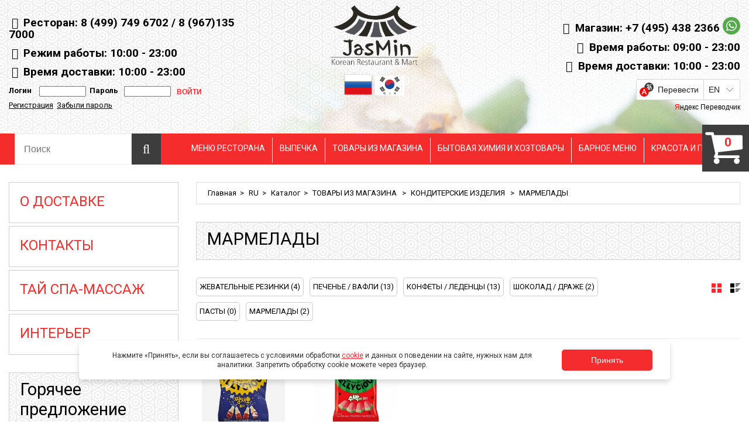

--- FILE ---
content_type: text/html; charset=UTF-8
request_url: https://www.jasmin-cafe.ru/katalog/k-mart/konditerskie-izdeliya/kruassany
body_size: 10305
content:
<!DOCTYPE html>
<html lang="ru">
	<head>
	<meta charset="utf-8">
	<meta name="viewport" content="width=device-width,initial-scale=1.0">
	<title>МАРМЕЛАДЫ</title>
	<meta name="keywords" content="Каталог">
	<meta name="description" content="Каталог">

	<link rel="icon" href="/favicon.ico" type="image/x-icon"/>
	<script type="text/javascript" src="/javascript/jquery-1.10.2.min.js"></script>
	<script src='/javascript/jquery-ui-1.10.4.custom.js'></script>
	<script type="text/javascript" src="/javascript/jquery-migrate-1.2.1.min.js"></script>
	<script type="text/javascript" src="/javascript/superfish.js"></script>
	<script type="text/javascript" src="/javascript/scripts.js"></script>
	<link href='//fonts.googleapis.com/css?family=Roboto:400,100,100italic,300,300italic,400italic,500,500italic,700,700italic,900,900italic|Lato:400,100,100italic,300,300italic,400italic,700,700italic,900,900italic&subset=latin,cyrillic' rel='stylesheet' type='text/css'>
	<link rel="stylesheet" type="text/css" href="/styles/font-awesome.css" media="all"/>
	<link rel="stylesheet" type="text/css" href="/styles/jquery.bxslider.css" media="all"/>
	<link rel="stylesheet" type="text/css" href="/styles/photoswipe.css" media="all"/>
	<link rel="stylesheet" type="text/css" href="/styles/bootstrap.css" media="all"/>
	<link rel="stylesheet" type="text/css" href="/styles/extra_style.css" media="all"/>
	<link rel="stylesheet" type="text/css" href="/styles/styles.css" media="all"/>
	<link rel="stylesheet" type="text/css" href="/styles/responsive.css" media="all"/>
	<link rel="stylesheet" type="text/css" href="/styles/superfish.css" media="all"/>
	<link rel="stylesheet" type="text/css" href="/styles/camera.css" media="all"/>
	<link rel="stylesheet" type="text/css" href="/styles/jquery.fancybox.css" media="all"/>
	<link rel="stylesheet" type="text/css" href="/styles/widgets.css" media="all"/>
	<link rel="stylesheet" type="text/css" href="/styles/cloud-zoom.css" media="all"/>
	<link rel="stylesheet" type="text/css" href="/styles/catalogsale.css" media="all"/>
	<link rel="stylesheet" type="text/css" href="/styles/print.css" media="print"/>
	<script src='/javascript/ultimate.js'></script>
	<script src='/javascript/main.js'></script>
	<script type="text/javascript" src="/javascript/jquery.fancybox.js"></script>
	<script type="text/javascript" src="/javascript/prototype.js"></script>
	<script type="text/javascript" src="/javascript/ccard.js"></script>
	<script type="text/javascript" src="/javascript/validation.js"></script>
	<script type="text/javascript" src="/javascript/builder.js"></script>
	<script type="text/javascript" src="/javascript/effects.js"></script>
	<script type="text/javascript" src="/javascript/dragdrop.js"></script>
	<script type="text/javascript" src="/javascript/controls.js"></script>
	<script type="text/javascript" src="/javascript/slider.js"></script>
	<script type="text/javascript" src="/javascript/js.js"></script>
	<script type="text/javascript" src="/javascript/form.js"></script>
	<script type="text/javascript" src="/javascript/translate.js"></script>
	<script type="text/javascript" src="/javascript/cookies.js"></script>
	<script type="text/javascript" src="/javascript/jquery.cookie.js"></script>
	<script type="text/javascript" src="/javascript/cloud-zoom.1.0.2.js"></script>
	<script type="text/javascript" src="/javascript/jquery.easing.1.3.js"></script>
	<script type="text/javascript" src="/javascript/jquery.mobile.customized.min.js"></script>
	<script type="text/javascript" src="/javascript/bootstrap.js"></script>
	<script type="text/javascript" src="/javascript/jquery.carouFredSel-6.2.1.js"></script>
	<script type="text/javascript" src="/javascript/jquery.touchSwipe.js"></script>
	<script type="text/javascript" src="/javascript/jquery.bxslider.min.js"></script>
	<script type="text/javascript" src="/javascript/carousel.js"></script>
</head>
<body class="ps-static">
	<div class="wrapper ps-static en-lang-class">
		<noscript>
			<div class="global-site-notice noscript">
				<div class="notice-inner">
					<p> <strong>JavaScript seems to be disabled in your browser.</strong>
						<br/>
						You must have JavaScript enabled in your browser to utilize the functionality of this website.
					</p>
				</div>
			</div>
		</noscript>
		<div class="page">
			<div class="shadow"></div>
			<div class="swipe-left"></div>
			<div class="header-container">
				<div class="container">
					<div class="row">
						<div class="col-xs-12">
							<div class="header">
								<div class="row">
									<div class="col-xs-4">
										<div class="left_head">
											<p class="welcome-msg">
												<i class="fa fa-mobile"></i> Ресторан: 8 (499) 749 6702 
/ 8 (967)135 7000
 


											</p>
											<p class="welcome-msg">
												<i class="fa fa-clock-o"></i>  Режим работы: 10:00 - 23:00
											</p>
											<p class="welcome-msg">
												<i class="fa fa-truck"></i> Время доставки: 10:00 - 23:00
											</p>
											
											<p class="welcome-msg"><div id="login-form">
		<form action="/registraciya/login" method="post">
		<table border="0" class="user-s">
			<tr>
				<td><label for="auth-user"> Логин</label> <input id="auth-user" type="text" class="pl" name="data[User][username]" /></td>
                <td><label for="auth-pass">&nbsp;&nbsp;Пароль</label><input id="auth-pass" type="password" class="pl" name="data[User][password]" /></td>
                <td><input type="submit" value="Войти" style="float:right;" /></td>
            </tr>
            <tr class="under">
                <td colspan="3">
               		 <a href="/registraciya" >Регистрация</a>&nbsp;&nbsp;<a href="/registraciya/password">Забыли пароль</a>
                </td> 
            </tr>
		</table>
	</form>
	</div></p>
											
										</div>
									</div>
									<div class="col-xs-12 col-sm-4">
										<h1 class="logo">
																						<a href="/">
																																				<img src="/images/jasmin-logo.png" width="150" alt="" title="">
											</a>
											<div class="lang">
												<a href="/?lang=ru" class="link link--lang">
													<img src="/images/flag-ru.png" alt="Rus" class="img img--lang">
												</a>
												<a href="/?lang=cor" class="link link--lang">
													<img style="    height: 34px; position: relative; top: 8px;" src="/images/flag.jpeg" alt="Eng" class="img img--lang">
												</a>
											</div>
										</h1>
									</div>
									<div class="col-xs-4">
										<div class="left_head align">
											<p class="welcome-msg">
												<i class="fa fa-mobile"></i> Магазин: +7 (495) 438 2366
 
												<a class="btn-circle" target="_blank" href="https://wa.me/+79671357000"><svg xmlns="http://www.w3.org/2000/svg" height="1em" viewBox="0 0 448 512" fill="#fff"><!--! Font Awesome Free 6.4.2 by @fontawesome - https://fontawesome.com License - https://fontawesome.com/license (Commercial License) Copyright 2023 Fonticons, Inc. --><path d="M380.9 97.1C339 55.1 283.2 32 223.9 32c-122.4 0-222 99.6-222 222 0 39.1 10.2 77.3 29.6 111L0 480l117.7-30.9c32.4 17.7 68.9 27 106.1 27h.1c122.3 0 224.1-99.6 224.1-222 0-59.3-25.2-115-67.1-157zm-157 341.6c-33.2 0-65.7-8.9-94-25.7l-6.7-4-69.8 18.3L72 359.2l-4.4-7c-18.5-29.4-28.2-63.3-28.2-98.2 0-101.7 82.8-184.5 184.6-184.5 49.3 0 95.6 19.2 130.4 54.1 34.8 34.9 56.2 81.2 56.1 130.5 0 101.8-84.9 184.6-186.6 184.6zm101.2-138.2c-5.5-2.8-32.8-16.2-37.9-18-5.1-1.9-8.8-2.8-12.5 2.8-3.7 5.6-14.3 18-17.6 21.8-3.2 3.7-6.5 4.2-12 1.4-32.6-16.3-54-29.1-75.5-66-5.7-9.8 5.7-9.1 16.3-30.3 1.8-3.7.9-6.9-.5-9.7-1.4-2.8-12.5-30.1-17.1-41.2-4.5-10.8-9.1-9.3-12.5-9.5-3.2-.2-6.9-.2-10.6-.2-3.7 0-9.7 1.4-14.8 6.9-5.1 5.6-19.4 19-19.4 46.3 0 27.3 19.9 53.7 22.6 57.4 2.8 3.7 39.1 59.7 94.8 83.8 35.2 15.2 49 16.5 66.6 13.9 10.7-1.6 32.8-13.4 37.4-26.4 4.6-13 4.6-24.1 3.2-26.4-1.3-2.5-5-3.9-10.5-6.6z"/></svg></a>
											</p>
											<p class="welcome-msg">
												<i class="fa fa-clock-o"></i> Время работы: 09:00 - 23:00
											</p>
											<p class="welcome-msg">
												<i class="fa fa-truck"></i> Время доставки: 10:00 - 23:00
											</p>
										</div>
										<div id="ytWidget" style="width: 100%;float: left;text-align: right;"></div>
										<script src="https://translate.yandex.net/website-widget/v1/widget.js?widgetId=ytWidget&pageLang=ru&widgetTheme=light&autoMode=false" type="text/javascript"></script>
									</div>
								</div>
								<div class="clear"></div>
							</div>
						</div>
					</div>
					<div class="clear"></div>
				</div>
			</div>
			<div class="top-container">
				<div class="container">
					<div class="row">
						<div class="col-xs-12">
							<div class="top_block">
								<a href="/cart">
								<div class="block-cart-header">
									<div class="block-content">
										<div class="empty">
											<div class="count_item">0</div>
										</div>
										<p class="mini-cart">
											<strong>1</strong>
										</p>
									</div>
								</div>
								</a>
								
	<ul id="top-menu" class="links">
									<li>
					<a href="/katalog/menyu">
                                                     МЕНЮ РЕСТОРАНА
                                            </a>
											<ul>
															<li>
									<a href="/katalog/menyu/firmennye-blyuda-">
                                                                                    ФИРМЕННЫЕ БЛЮДА
                                                                            </a>
								</li>
															<li>
									<a href="/katalog/menyu/tokpoki">
                                                                                    ТОКПОКИ
                                                                            </a>
								</li>
															<li>
									<a href="/katalog/menyu/lapsha-">
                                                                                    ЛАПША
                                                                            </a>
								</li>
															<li>
									<a href="/katalog/menyu/kombo-chiken">
                                                                                    ЧИКЕН
                                                                            </a>
								</li>
															<li>
									<a href="/katalog/menyu/new-doshirak">
                                                                                    ДОШИРАК (ЧОНСИК)
                                                                            </a>
								</li>
															<li>
									<a href="/katalog/menyu/rolly">
                                                                                    КИМПАБ_РОЛЛЫ
                                                                            </a>
								</li>
															<li>
									<a href="/katalog/menyu/zakuski-">
                                                                                    ЗАКУСКИ
                                                                            </a>
								</li>
															<li>
									<a href="/katalog/menyu/pelmeni-3">
                                                                                    ПЕЛЬМЕНИ
                                                                            </a>
								</li>
															<li>
									<a href="/katalog/menyu/myaso-">
                                                                                    МЯСНОЕ МЕНЮ
                                                                            </a>
								</li>
															<li>
									<a href="/katalog/menyu/supy-">
                                                                                    СУПЫ
                                                                            </a>
								</li>
															<li>
									<a href="/katalog/menyu/blyuda-bolshoj-porciej-">
                                                                                    БЛЮДА БОЛЬШОЙ ПОРЦИЕЙ 
                                                                            </a>
								</li>
															<li>
									<a href="/katalog/menyu/shabu-shabu-xogo">
                                                                                    БАРБЕКЮ
                                                                            </a>
								</li>
															<li>
									<a href="/katalog/menyu/desert-1-v-azii-bingsu">
                                                                                    ДЕСЕРТ №1 В АЗИИ "BINGSU" 
                                                                            </a>
								</li>
															<li>
									<a href="/katalog/menyu/napitki-soki">
                                                                                    ДОМАШНИЕ ЛИМОНАДЫ
                                                                            </a>
								</li>
															<li>
									<a href="/katalog/menyu/vtorye-">
                                                                                    ВТОРЫЕ БЛЮДА
                                                                            </a>
								</li>
															<li>
									<a href="/katalog/menyu/rybnoe-menyu-">
                                                                                    РЫБА_МОРЕПРОДУКТЫ
                                                                            </a>
								</li>
													</ul>
									</li>
												<li>
					<a href="/katalog/vypechka">
                                                     ВЫПЕЧКА
                                            </a>
											<ul>
															<li>
									<a href="/katalog/vypechka/bulochki">
                                                                                    БУЛОЧКИ
                                                                            </a>
								</li>
															<li>
									<a href="/katalog/vypechka/tort">
                                                                                    ТОРТЫ 
                                                                            </a>
								</li>
															<li>
									<a href="/katalog/vypechka/novaya-produkciya">
                                                                                    ИЗДЕЛИЯ ИЗ РИСА (ТОК) 
                                                                            </a>
								</li>
															<li>
									<a href="/katalog/vypechka/xleb">
                                                                                    ХЛЕБ 
                                                                            </a>
								</li>
													</ul>
									</li>
												<li>
					<a href="/katalog/k-mart">
                                                     ТОВАРЫ ИЗ МАГАЗИНА 
                                            </a>
											<ul>
															<li>
									<a href="/katalog/k-mart/konditerskie-izdeliya">
                                                                                     КОНДИТЕРСКИЕ ИЗДЕЛИЯ 
                                                                            </a>
								</li>
															<li>
									<a href="/katalog/k-mart/myasnaya-produkciya">
                                                                                     МЯСО / КОЛБАСА
                                                                            </a>
								</li>
															<li>
									<a href="/katalog/k-mart/chmpsysnyekipop-korn">
                                                                                     ЧИПСЫ / СНЭКИ
                                                                            </a>
								</li>
															<li>
									<a href="/katalog/k-mart/morozhenoe-ice-cream">
                                                                                     МОРОЖЕНОЕ
                                                                            </a>
								</li>
															<li>
									<a href="/katalog/k-mart/napitki-5">
                                                                                     НАПИТКИ
                                                                            </a>
								</li>
															<li>
									<a href="/katalog/k-mart/lapsha-3">
                                                                                     РАМЕН В ЧАШКЕ 
                                                                            </a>
								</li>
															<li>
									<a href="/katalog/k-mart/ramen">
                                                                                     РАМЕН В ПАЧКЕ 
                                                                            </a>
								</li>
															<li>
									<a href="/katalog/k-mart/marinady">
                                                                                     КИМЧИ & ПАНЧАН (Корейские салаты) 
                                                                            </a>
								</li>
															<li>
									<a href="/katalog/k-mart/ovoshhi-frukty">
                                                                                     ОВОЩИ / ФРУКТЫ / ТОФУ / ЗЕЛЕНЬ  
                                                                            </a>
								</li>
															<li>
									<a href="/katalog/k-mart/oden">
                                                                                     РЫБА / МОРЕПРОДУКТЫ
                                                                            </a>
								</li>
															<li>
									<a href="/katalog/k-mart/prochee-2">
                                                                                     ГОТОВАЯ ПРОДУКЦИЯ
                                                                            </a>
								</li>
															<li>
									<a href="/katalog/k-mart/konservirovannaya-produkciya-">
                                                                                     КОНСЕРВИРОВАННАЯ ПРОДУКЦИЯ
                                                                            </a>
								</li>
															<li>
									<a href="/katalog/k-mart/ris-i-risovaya-produkciya">
                                                                                     РИС / КРУПЫ / ЛАПША
                                                                            </a>
								</li>
															<li>
									<a href="/katalog/k-mart/sousy-pasty">
                                                                                     СОУСЫ / ПАСТЫ
                                                                            </a>
								</li>
															<li>
									<a href="/katalog/k-mart/kraxmalpanirovkaklyar">
                                                                                     МУКА / КЛЯР / ПРИПРАВЫ
                                                                            </a>
								</li>
															<li>
									<a href="/katalog/k-mart/kunzhutnoe-maslo">
                                                                                     МАСЛО / СИРОПЫ
                                                                            </a>
								</li>
															<li>
									<a href="/katalog/k-mart/moreprodukty-">
                                                                                     МОРСКАЯ КАПУСТА
                                                                            </a>
								</li>
															<li>
									<a href="/katalog/k-mart/chaj">
                                                                                     ЧАЙ / КОФЕ
                                                                            </a>
								</li>
															<li>
									<a href="/katalog/k-mart/molochnaya-produkciya-morozhenoe">
                                                                                     МОЛОКО / ЯЙЦА
                                                                            </a>
								</li>
													</ul>
									</li>
												<li>
					<a href="/katalog/tovary-dlya-zashhity-ot-covid-19">
                                                     БЫТОВАЯ ХИМИЯ И ХОЗТОВАРЫ
                                            </a>
											<ul>
															<li>
									<a href="/katalog/tovary-dlya-zashhity-ot-covid-19/sredstvo-dlya-posudy">
                                                                                    СРЕДСТВА ДЛЯ ОДЕЖДЫ
                                                                            </a>
								</li>
															<li>
									<a href="/katalog/tovary-dlya-zashhity-ot-covid-19/gubki-i-tryapki">
                                                                                    БЫТОВАЯ ТЕХНИКА И ПОСУДЫ
                                                                            </a>
								</li>
															<li>
									<a href="/katalog/tovary-dlya-zashhity-ot-covid-19/vata-salfetki">
                                                                                    САЛФЕТКИ И БУМАГИ
                                                                            </a>
								</li>
															<li>
									<a href="/katalog/tovary-dlya-zashhity-ot-covid-19/tovary-dlya-doma">
                                                                                    КУХОННЫЕ ПРИНАДЛЕЖНОСТИ
                                                                            </a>
								</li>
													</ul>
									</li>
												<li>
					<a href="/katalog/barnoe-menyu">
                                                     БАРНОЕ МЕНЮ
                                            </a>
											<ul>
															<li>
									<a href="/katalog/barnoe-menyu/xolodnye-napitki">
                                                                                    Холодные напитки
                                                                            </a>
								</li>
															<li>
									<a href="/katalog/barnoe-menyu/chaj-kofe">
                                                                                    Чай / Кофе
                                                                            </a>
								</li>
															<li>
									<a href="/katalog/barnoe-menyu/pivo">
                                                                                    Пиво
                                                                            </a>
								</li>
															<li>
									<a href="/katalog/barnoe-menyu/krepkij-alkkogol">
                                                                                    Крепкий алкоголь
                                                                            </a>
								</li>
															<li>
									<a href="/katalog/barnoe-menyu/vinnye-napitki">
                                                                                    Вино / Шампанское
                                                                            </a>
								</li>
															<li>
									<a href="/katalog/barnoe-menyu/vypechka-2">
                                                                                    ДЕСЕРТЫ
                                                                            </a>
								</li>
															<li>
									<a href="/katalog/barnoe-menyu/molochnye-koktejli">
                                                                                    Молочные Коктейли
                                                                            </a>
								</li>
													</ul>
									</li>
												<li>
					<a href="/katalog/maski-i-krema-2">
                                                     КРАСОТА И ГИГЕНА
                                            </a>
											<ul>
															<li>
									<a href="/katalog/maski-i-krema-2/gigiena">
                                                                                    ЛИЧНАЯ ГИГИЕНА
                                                                            </a>
								</li>
															<li>
									<a href="/katalog/maski-i-krema-2/zubnye-pasty">
                                                                                    УХОД ЗА ПОЛОСТЬЮ РТА
                                                                            </a>
								</li>
															<li>
									<a href="/katalog/maski-i-krema-2/uxod-za-telom">
                                                                                    УХОД ЗА ТЕЛОМ
                                                                            </a>
								</li>
															<li>
									<a href="/katalog/maski-i-krema-2/zubnye-shhetki">
                                                                                    УХОД ЗА ВОЛОСАМИ
                                                                            </a>
								</li>
															<li>
									<a href="/katalog/maski-i-krema-2/maski-">
                                                                                    МАСКИ ДЛЯ ЛИЦА
                                                                            </a>
								</li>
													</ul>
									</li>
						</ul>
							</div>
						</div>
					</div>
					<div class="clear"></div>
				</div>
			</div>
						<div class="main-container col2-left-layout">
				<div class="container">
					<div class="row">
						<div class="col-xs-12">
							<div class="main">
								<div class="row">
									<div class="col-left sidebar col-xs-12 col-sm-3">
	<div class="block-side-nav">
		<div class="block-title">
			<form id="search_mini_form" method="get" action="/poisk">
				<div class="form-search">
					<label for="search">Поиск:</label>
					<input class="input-text" type="text" id="search_query_top" name="query" placeholder="Поиск" value="" />
					<button type="submit" name="submit_search" class="button">
						<strong><i class="fa fa-search"></i></strong>
					</button>
				</div>
			</form>
		</div>
		<div class="block-content catalog-menu-desktop">
            	           
            								
	<ul class="sf-menu-phone2">
				<li class="level1 nav-1 
			 first 						level-top ">
				
			<a href="/about" class="level-top">
				<span>О ДОСТАВКЕ</span>
			</a>
			
					</li>
				<li class="level2 nav-1 
									level-top ">
				
			<a href="/contacts" class="level-top">
				<span>КОНТАКТЫ</span>
			</a>
			
					</li>
				<li class="level3 nav-1 
									level-top ">
				
			<a href="/novosti" class="level-top">
				<span>ТАЙ СПА-МАССАЖ</span>
			</a>
			
					</li>
				<li class="level4 nav-1 
			 last 						level-top ">
				
			<a href="/galereya" class="level-top">
				<span>ИНТЕРЬЕР</span>
			</a>
			
					</li>
			</ul>
		</div>
		<div class="block-content catalog-menu-mobile">
			
								
	<ul class="sf-menu-phone2">
				<li class="level1 nav-1 
			 first 						level-top  parent">
				
			<a href="/katalog/menyu" class="level-top">
				<span>
                                            МЕНЮ РЕСТОРАНА
                                    </span>
			</a>
			
											<ul class="level0">
										<li class="level0 nav-1-1 first  						">
						<a href="/katalog/menyu/firmennye-blyuda-">
							<span>
                                                                    ФИРМЕННЫЕ БЛЮДА
                                                            </span>
						</a>
					</li>
										<li class="level0 nav-1-2 						">
						<a href="/katalog/menyu/tokpoki">
							<span>
                                                                    ТОКПОКИ
                                                            </span>
						</a>
					</li>
										<li class="level0 nav-1-3 						">
						<a href="/katalog/menyu/lapsha-">
							<span>
                                                                    ЛАПША
                                                            </span>
						</a>
					</li>
										<li class="level0 nav-1-4 						">
						<a href="/katalog/menyu/kombo-chiken">
							<span>
                                                                    ЧИКЕН
                                                            </span>
						</a>
					</li>
										<li class="level0 nav-1-5 						">
						<a href="/katalog/menyu/new-doshirak">
							<span>
                                                                    ДОШИРАК (ЧОНСИК)
                                                            </span>
						</a>
					</li>
										<li class="level0 nav-1-6 						">
						<a href="/katalog/menyu/rolly">
							<span>
                                                                    КИМПАБ_РОЛЛЫ
                                                            </span>
						</a>
					</li>
										<li class="level0 nav-1-7 						">
						<a href="/katalog/menyu/zakuski-">
							<span>
                                                                    ЗАКУСКИ
                                                            </span>
						</a>
					</li>
										<li class="level0 nav-1-8 						">
						<a href="/katalog/menyu/pelmeni-3">
							<span>
                                                                    ПЕЛЬМЕНИ
                                                            </span>
						</a>
					</li>
										<li class="level0 nav-1-9 						">
						<a href="/katalog/menyu/myaso-">
							<span>
                                                                    МЯСНОЕ МЕНЮ
                                                            </span>
						</a>
					</li>
										<li class="level0 nav-1-10 						">
						<a href="/katalog/menyu/supy-">
							<span>
                                                                    СУПЫ
                                                            </span>
						</a>
					</li>
										<li class="level0 nav-1-11 						">
						<a href="/katalog/menyu/blyuda-bolshoj-porciej-">
							<span>
                                                                    БЛЮДА БОЛЬШОЙ ПОРЦИЕЙ 
                                                            </span>
						</a>
					</li>
										<li class="level0 nav-1-12 						">
						<a href="/katalog/menyu/shabu-shabu-xogo">
							<span>
                                                                    БАРБЕКЮ
                                                            </span>
						</a>
					</li>
										<li class="level0 nav-1-13 						">
						<a href="/katalog/menyu/desert-1-v-azii-bingsu">
							<span>
                                                                    ДЕСЕРТ №1 В АЗИИ "BINGSU" 
                                                            </span>
						</a>
					</li>
										<li class="level0 nav-1-14 						">
						<a href="/katalog/menyu/napitki-soki">
							<span>
                                                                    ДОМАШНИЕ ЛИМОНАДЫ
                                                            </span>
						</a>
					</li>
										<li class="level0 nav-1-15 						">
						<a href="/katalog/menyu/vtorye-">
							<span>
                                                                    ВТОРЫЕ БЛЮДА
                                                            </span>
						</a>
					</li>
										<li class="level0 nav-1-16 last 						">
						<a href="/katalog/menyu/rybnoe-menyu-">
							<span>
                                                                    РЫБА_МОРЕПРОДУКТЫ
                                                            </span>
						</a>
					</li>
									</ul>
					</li>
				<li class="level3 nav-1 
									level-top  parent">
				
			<a href="/katalog/vypechka" class="level-top">
				<span>
                                            ВЫПЕЧКА
                                    </span>
			</a>
			
											<ul class="level0">
										<li class="level0 nav-1-1 first  						">
						<a href="/katalog/vypechka/bulochki">
							<span>
                                                                    БУЛОЧКИ
                                                            </span>
						</a>
					</li>
										<li class="level0 nav-1-2 						">
						<a href="/katalog/vypechka/tort">
							<span>
                                                                    ТОРТЫ 
                                                            </span>
						</a>
					</li>
										<li class="level0 nav-1-3 						">
						<a href="/katalog/vypechka/novaya-produkciya">
							<span>
                                                                    ИЗДЕЛИЯ ИЗ РИСА (ТОК) 
                                                            </span>
						</a>
					</li>
										<li class="level0 nav-1-4 last 						">
						<a href="/katalog/vypechka/xleb">
							<span>
                                                                    ХЛЕБ 
                                                            </span>
						</a>
					</li>
									</ul>
					</li>
				<li class="level4 nav-1 
						 active 			level-top  parent">
				
			<a href="/katalog/k-mart" class="level-top">
				<span>
                                            ТОВАРЫ ИЗ МАГАЗИНА 
                                    </span>
			</a>
			
											<ul class="level0">
										<li class="level0 nav-1-1 first  						">
						<a href="/katalog/k-mart/konditerskie-izdeliya">
							<span>
                                                                    КОНДИТЕРСКИЕ ИЗДЕЛИЯ 
                                                            </span>
						</a>
					</li>
										<li class="level0 nav-1-2 						">
						<a href="/katalog/k-mart/myasnaya-produkciya">
							<span>
                                                                    МЯСО / КОЛБАСА
                                                            </span>
						</a>
					</li>
										<li class="level0 nav-1-3 						">
						<a href="/katalog/k-mart/chmpsysnyekipop-korn">
							<span>
                                                                    ЧИПСЫ / СНЭКИ
                                                            </span>
						</a>
					</li>
										<li class="level0 nav-1-4 						">
						<a href="/katalog/k-mart/morozhenoe-ice-cream">
							<span>
                                                                    МОРОЖЕНОЕ
                                                            </span>
						</a>
					</li>
										<li class="level0 nav-1-5 						">
						<a href="/katalog/k-mart/napitki-5">
							<span>
                                                                    НАПИТКИ
                                                            </span>
						</a>
					</li>
										<li class="level0 nav-1-6 						">
						<a href="/katalog/k-mart/lapsha-3">
							<span>
                                                                    РАМЕН В ЧАШКЕ 
                                                            </span>
						</a>
					</li>
										<li class="level0 nav-1-7 						">
						<a href="/katalog/k-mart/ramen">
							<span>
                                                                    РАМЕН В ПАЧКЕ 
                                                            </span>
						</a>
					</li>
										<li class="level0 nav-1-8 						">
						<a href="/katalog/k-mart/marinady">
							<span>
                                                                    КИМЧИ & ПАНЧАН (Корейские салаты) 
                                                            </span>
						</a>
					</li>
										<li class="level0 nav-1-9 						">
						<a href="/katalog/k-mart/ovoshhi-frukty">
							<span>
                                                                    ОВОЩИ / ФРУКТЫ / ТОФУ / ЗЕЛЕНЬ  
                                                            </span>
						</a>
					</li>
										<li class="level0 nav-1-10 						">
						<a href="/katalog/k-mart/oden">
							<span>
                                                                    РЫБА / МОРЕПРОДУКТЫ
                                                            </span>
						</a>
					</li>
										<li class="level0 nav-1-11 						">
						<a href="/katalog/k-mart/prochee-2">
							<span>
                                                                    ГОТОВАЯ ПРОДУКЦИЯ
                                                            </span>
						</a>
					</li>
										<li class="level0 nav-1-12 						">
						<a href="/katalog/k-mart/konservirovannaya-produkciya-">
							<span>
                                                                    КОНСЕРВИРОВАННАЯ ПРОДУКЦИЯ
                                                            </span>
						</a>
					</li>
										<li class="level0 nav-1-13 						">
						<a href="/katalog/k-mart/ris-i-risovaya-produkciya">
							<span>
                                                                    РИС / КРУПЫ / ЛАПША
                                                            </span>
						</a>
					</li>
										<li class="level0 nav-1-14 						">
						<a href="/katalog/k-mart/sousy-pasty">
							<span>
                                                                    СОУСЫ / ПАСТЫ
                                                            </span>
						</a>
					</li>
										<li class="level0 nav-1-15 						">
						<a href="/katalog/k-mart/kraxmalpanirovkaklyar">
							<span>
                                                                    МУКА / КЛЯР / ПРИПРАВЫ
                                                            </span>
						</a>
					</li>
										<li class="level0 nav-1-16 						">
						<a href="/katalog/k-mart/kunzhutnoe-maslo">
							<span>
                                                                    МАСЛО / СИРОПЫ
                                                            </span>
						</a>
					</li>
										<li class="level0 nav-1-17 						">
						<a href="/katalog/k-mart/moreprodukty-">
							<span>
                                                                    МОРСКАЯ КАПУСТА
                                                            </span>
						</a>
					</li>
										<li class="level0 nav-1-18 						">
						<a href="/katalog/k-mart/chaj">
							<span>
                                                                    ЧАЙ / КОФЕ
                                                            </span>
						</a>
					</li>
										<li class="level0 nav-1-19 last 						">
						<a href="/katalog/k-mart/molochnaya-produkciya-morozhenoe">
							<span>
                                                                    МОЛОКО / ЯЙЦА
                                                            </span>
						</a>
					</li>
									</ul>
					</li>
				<li class="level5 nav-1 
									level-top  parent">
				
			<a href="/katalog/tovary-dlya-zashhity-ot-covid-19" class="level-top">
				<span>
                                            БЫТОВАЯ ХИМИЯ И ХОЗТОВАРЫ
                                    </span>
			</a>
			
											<ul class="level0">
										<li class="level0 nav-1-1 first  						">
						<a href="/katalog/tovary-dlya-zashhity-ot-covid-19/sredstvo-dlya-posudy">
							<span>
                                                                    СРЕДСТВА ДЛЯ ОДЕЖДЫ
                                                            </span>
						</a>
					</li>
										<li class="level0 nav-1-2 						">
						<a href="/katalog/tovary-dlya-zashhity-ot-covid-19/gubki-i-tryapki">
							<span>
                                                                    БЫТОВАЯ ТЕХНИКА И ПОСУДЫ
                                                            </span>
						</a>
					</li>
										<li class="level0 nav-1-3 						">
						<a href="/katalog/tovary-dlya-zashhity-ot-covid-19/vata-salfetki">
							<span>
                                                                    САЛФЕТКИ И БУМАГИ
                                                            </span>
						</a>
					</li>
										<li class="level0 nav-1-4 last 						">
						<a href="/katalog/tovary-dlya-zashhity-ot-covid-19/tovary-dlya-doma">
							<span>
                                                                    КУХОННЫЕ ПРИНАДЛЕЖНОСТИ
                                                            </span>
						</a>
					</li>
									</ul>
					</li>
				<li class="level6 nav-1 
									level-top  parent">
				
			<a href="/katalog/barnoe-menyu" class="level-top">
				<span>
                                            БАРНОЕ МЕНЮ
                                    </span>
			</a>
			
											<ul class="level0">
										<li class="level0 nav-1-1 first  						">
						<a href="/katalog/barnoe-menyu/xolodnye-napitki">
							<span>
                                                                    Холодные напитки
                                                            </span>
						</a>
					</li>
										<li class="level0 nav-1-2 						">
						<a href="/katalog/barnoe-menyu/chaj-kofe">
							<span>
                                                                    Чай / Кофе
                                                            </span>
						</a>
					</li>
										<li class="level0 nav-1-3 						">
						<a href="/katalog/barnoe-menyu/pivo">
							<span>
                                                                    Пиво
                                                            </span>
						</a>
					</li>
										<li class="level0 nav-1-4 						">
						<a href="/katalog/barnoe-menyu/krepkij-alkkogol">
							<span>
                                                                    Крепкий алкоголь
                                                            </span>
						</a>
					</li>
										<li class="level0 nav-1-5 						">
						<a href="/katalog/barnoe-menyu/vinnye-napitki">
							<span>
                                                                    Вино / Шампанское
                                                            </span>
						</a>
					</li>
										<li class="level0 nav-1-6 						">
						<a href="/katalog/barnoe-menyu/vypechka-2">
							<span>
                                                                    ДЕСЕРТЫ
                                                            </span>
						</a>
					</li>
										<li class="level0 nav-1-7 last 						">
						<a href="/katalog/barnoe-menyu/molochnye-koktejli">
							<span>
                                                                    Молочные Коктейли
                                                            </span>
						</a>
					</li>
									</ul>
					</li>
				<li class="level7 nav-1 
									level-top  parent">
				
			<a href="/katalog/maski-i-krema-2" class="level-top">
				<span>
                                            КРАСОТА И ГИГЕНА
                                    </span>
			</a>
			
											<ul class="level0">
										<li class="level0 nav-1-1 first  						">
						<a href="/katalog/maski-i-krema-2/gigiena">
							<span>
                                                                    ЛИЧНАЯ ГИГИЕНА
                                                            </span>
						</a>
					</li>
										<li class="level0 nav-1-2 						">
						<a href="/katalog/maski-i-krema-2/zubnye-pasty">
							<span>
                                                                    УХОД ЗА ПОЛОСТЬЮ РТА
                                                            </span>
						</a>
					</li>
										<li class="level0 nav-1-3 						">
						<a href="/katalog/maski-i-krema-2/uxod-za-telom">
							<span>
                                                                    УХОД ЗА ТЕЛОМ
                                                            </span>
						</a>
					</li>
										<li class="level0 nav-1-4 						">
						<a href="/katalog/maski-i-krema-2/zubnye-shhetki">
							<span>
                                                                    УХОД ЗА ВОЛОСАМИ
                                                            </span>
						</a>
					</li>
										<li class="level0 nav-1-5 last 						">
						<a href="/katalog/maski-i-krema-2/maski-">
							<span>
                                                                    МАСКИ ДЛЯ ЛИЦА
                                                            </span>
						</a>
					</li>
									</ul>
					</li>
			</ul>
		</div>
	</div>
	
		<div class="banner_side">
		<div class="ban_img">
			<a href="https://http://jasmin-cafe.ru/galereya/menyu"><img src="https://www.jasmin-cafe.ru/images/b/000/000002/179-j3zjhhffcubf3u2lbrmakcxexvkv1egt.jpg" alt="" /></a>
		</div>
		<div class="ban_wrap">
			<h2>Обеды</h2>
			<p></p>
		</div>
	</div>
		
	<div class="block block-specials">
		<div class="block-title">
			<strong>Горячее предложение</strong>
		</div>
	
	</div>
</div>									<div class="col-main col-xs-12 col-sm-9">
										<div class="padding-s">
											<div class="breadcrumbs">
	<ul>
    <li class="home">
        <a href="/">Главная</a><span>&gt;</span>
    </li>
    
    
                        <li><a href="/">RU</a><span>&gt;</span></li>
         
                        <li><a href="/katalog">Каталог</a><span>&gt;</span></li>
         
                        <li><a href="/katalog/k-mart">ТОВАРЫ ИЗ МАГАЗИНА </a><span>&gt;</span></li>
         
                        <li><a href="/katalog/k-mart/konditerskie-izdeliya">КОНДИТЕРСКИЕ ИЗДЕЛИЯ </a><span>&gt;</span></li>
         
                        <li><strong>МАРМЕЛАДЫ</strong></li>
         
    </ul>
</div>
<div class="page-title category-title">
	<h1>МАРМЕЛАДЫ</h1>
</div>

<div id="tabs">
	<div class="category-products">
		<div class="toolbar">
						<div class="pager">
				<div class="list-category">
									<a href="/katalog/k-mart/konditerskie-izdeliya/zhevatelnye-rezinki">ЖЕВАТЕЛЬНЫЕ РЕЗИНКИ (4)</a>
									<a href="/katalog/k-mart/konditerskie-izdeliya/pechene">ПЕЧЕНЬЕ / ВАФЛИ (13)</a>
									<a href="/katalog/k-mart/konditerskie-izdeliya/konfetki-zhvachki">КОНФЕТЫ / ЛЕДЕНЦЫ (13)</a>
									<a href="/katalog/k-mart/konditerskie-izdeliya/shokoladzhevatelnye-rezinki">ШОКОЛАД / ДРАЖЕ (2)</a>
									<a href="/katalog/k-mart/konditerskie-izdeliya/gotovye-zavtraki">ПАСТЫ  (0)</a>
									<a href="/katalog/k-mart/konditerskie-izdeliya/kruassany">МАРМЕЛАДЫ (2)</a>
								</div>
			</div>
						<div class="sorter">
				<ul>
					<li class='grid'><a href="#grid"></a></li>
					<li class='list'><a href="#list"></a></li>
				</ul>
			</div>
		</div>
	</div>
	<div class="clearfix"></div>
				<ul class="products-grid row first odd" id='grid'>
						<li class="item first		 col-sm-6">
			<div class="grid_wrap">
				<a href="/katalog/k-mart/konditerskie-izdeliya/kruassany/zhevatelnye-drazhe-jelicious-super-sour-cola-50gr" title="Жевательные драже "JELICiOUS Super Sour Cola" 50гр" class="product-image">
																<img src="/images/product/007/007852/876-snimok11.crop-228x162.e7d02a5866.jpg" _width="228" _height="162" crop="1" _id="7852" />
									</a>
				<div class="product-shop">
					<h2 class="product-name">
						<a href="/katalog/k-mart/konditerskie-izdeliya/kruassany/zhevatelnye-drazhe-jelicious-super-sour-cola-50gr" title="Жевательные драже "JELICiOUS Super Sour Cola" 50гр">
                                                            Жевательные драже "JELICiOUS Super Sour Cola" 50гр
                                                    </a>
					</h2>
                    
                    <div class="desc_grid clearfix">
                    Жевательные драже "JELICiOUS Super Sour Cola" 50гр
                    </div>
                    
																<div class="price-box">
							<div class="price"><span>87</span>&nbsp;руб.</div>
							<div class='my-add add-to-cart'>
								<label for="butt7852-down" class="fa fa-minus">
									<input type="button" id="butt7852-down" class="quantity_box_button quantity_box_button_down hidden" productid="7852"/>
								</label>
								<input type="text" class="inputboxquantity input-text qty form-control" size="4" id="quantityProduct7852" value="1"/>
								<label for="butt7852-up" class="fa fa-plus">
									<input type="button" id="butt7852-up" class="quantity_box_button quantity_box_button_up hidden" productid="7852"/>
								</label>
							</div>
						</div>
										                    
					<div class="actions">
													<a href="/cart/add/7852/1" class="button addtocart tc7852" show=".ic7852" hide=".tc7852" productid="7852" productprice="87" >
								<span>Заказать</span>
							</a>
							<a href="/cart" class="button incart ic7852" style="display: none;">
								<span>В корзину</span>
							</a>
											</div>
				</div>
				<div class="label-product"></div>
			</div>
		</li>
								<li class="item first		 col-sm-6">
			<div class="grid_wrap">
				<a href="/katalog/k-mart/konditerskie-izdeliya/zhevatelnye-drazhe-jelicious-waterrmelon-flavor-56gr" title="Жевательные драже "JELICiOUS Waterrmelon  Flavor" 56гр" class="product-image">
																<img src="/images/product/008/008639/788-2-.crop-228x162.3271577a70.jpg" _width="228" _height="162" crop="1" _id="8639" />
									</a>
				<div class="product-shop">
					<h2 class="product-name">
						<a href="/katalog/k-mart/konditerskie-izdeliya/zhevatelnye-drazhe-jelicious-waterrmelon-flavor-56gr" title="Жевательные драже "JELICiOUS Waterrmelon  Flavor" 56гр">
                                                            Жевательные драже "JELICiOUS Waterrmelon  Flavor" 56гр
                                                    </a>
					</h2>
                    
                    <div class="desc_grid clearfix">
                    Жевательные драже "JELICiOUS Waterrmelon  Flavor" 56гр
                    </div>
                    
																<div class="price-box">
							<div class="price"><span>224</span>&nbsp;руб.</div>
							<div class='my-add add-to-cart'>
								<label for="butt8639-down" class="fa fa-minus">
									<input type="button" id="butt8639-down" class="quantity_box_button quantity_box_button_down hidden" productid="8639"/>
								</label>
								<input type="text" class="inputboxquantity input-text qty form-control" size="4" id="quantityProduct8639" value="1"/>
								<label for="butt8639-up" class="fa fa-plus">
									<input type="button" id="butt8639-up" class="quantity_box_button quantity_box_button_up hidden" productid="8639"/>
								</label>
							</div>
						</div>
										                    
					<div class="actions">
													<a href="/cart/add/8639/1" class="button addtocart tc8639" show=".ic8639" hide=".tc8639" productid="8639" productprice="224" >
								<span>Заказать</span>
							</a>
							<a href="/cart" class="button incart ic8639" style="display: none;">
								<span>В корзину</span>
							</a>
											</div>
				</div>
				<div class="label-product"></div>
			</div>
		</li>
					</ul>
	<ul class="products-list" id='list'>
						<li class="item add">
			<a href="/katalog/k-mart/konditerskie-izdeliya/kruassany/zhevatelnye-drazhe-jelicious-super-sour-cola-50gr" title="Жевательные драже "JELICiOUS Super Sour Cola" 50гр" class="product-image">
									<img src="/images/product/007/007852/876-snimok11.tn-228x228.e85ad1121e.jpg" _width="228" _height="228" _id="7852" />
							</a>
			<div class="product-shop">
				<div class="f-fix">
					<div class="list-left">
						<h2 class="product-name">
							<a href="/katalog/k-mart/konditerskie-izdeliya/kruassany/zhevatelnye-drazhe-jelicious-super-sour-cola-50gr">Жевательные драже "JELICiOUS Super Sour Cola" 50гр</a>
						</h2>
						<div class="desc std">
							Жевательные драже "JELICiOUS Super Sour Cola" 50гр
							<br>
							
							<a href="/katalog/k-mart/konditerskie-izdeliya/kruassany/zhevatelnye-drazhe-jelicious-super-sour-cola-50gr" title="Жевательные драже "JELICiOUS Super Sour Cola" 50гр" class="link-learn">Перейти</a>
						</div>
					</div>
					<div class="list-right">

						<div class="price-box">
							<span class="regular-price" id="product-price-19">
								<span class="price">87&nbsp;руб.</span>
							</span>

						</div>
						<span>
															<a href="/cart/add/7852/1" class="button addtocart tc7852" show=".ic7852" hide=".tc7852" productid="7852" productprice="87" >
									<span>Заказать</span>
								</a>
								<a href="/cart" class="button incart ic7852" style="display: none;">
									<span>В корзину</span>
								</a>
													</span>
					</div>
					<div class="clear"></div>
				</div>
			</div>
			<div class="label-product"></div>
		</li>	
									<li class="item add">
			<a href="/katalog/k-mart/konditerskie-izdeliya/zhevatelnye-drazhe-jelicious-waterrmelon-flavor-56gr" title="Жевательные драже "JELICiOUS Waterrmelon  Flavor" 56гр" class="product-image">
									<img src="/images/product/008/008639/788-2-.tn-228x228.11b05d559d.jpg" _width="228" _height="228" _id="8639" />
							</a>
			<div class="product-shop">
				<div class="f-fix">
					<div class="list-left">
						<h2 class="product-name">
							<a href="/katalog/k-mart/konditerskie-izdeliya/zhevatelnye-drazhe-jelicious-waterrmelon-flavor-56gr">Жевательные драже "JELICiOUS Waterrmelon  Flavor" 56гр</a>
						</h2>
						<div class="desc std">
							Жевательные драже "JELICiOUS Waterrmelon  Flavor" 56гр
							<br>
							
							<a href="/katalog/k-mart/konditerskie-izdeliya/zhevatelnye-drazhe-jelicious-waterrmelon-flavor-56gr" title="Жевательные драже "JELICiOUS Waterrmelon  Flavor" 56гр" class="link-learn">Перейти</a>
						</div>
					</div>
					<div class="list-right">

						<div class="price-box">
							<span class="regular-price" id="product-price-19">
								<span class="price">224&nbsp;руб.</span>
							</span>

						</div>
						<span>
															<a href="/cart/add/8639/1" class="button addtocart tc8639" show=".ic8639" hide=".tc8639" productid="8639" productprice="224" >
									<span>Заказать</span>
								</a>
								<a href="/cart" class="button incart ic8639" style="display: none;">
									<span>В корзину</span>
								</a>
													</span>
					</div>
					<div class="clear"></div>
				</div>
			</div>
			<div class="label-product"></div>
		</li>	
						</ul>
	</div>

	<div style="clear:both"></div>
		 	</div>
	
										</div>
									</div>
								</div>
							</div>
						</div>
					</div>
				</div>
			</div>
			<div class="footer-container">
				<div class="container">
					<div class="row">
						<div class="col-xs-12">
							<div class="footer">
								<p id="back-top">
									<a href="#top">
										<span></span>
									</a>
								</p>
								<div class="footer-cols-wrapper">
									

<div class="footer-col">
	<h4>О товарах</h4>
	<div class="footer-col-content">
		<ul>
						<li>
				<a href="/">Главная </a>
			</li>
					</ul>
	</div>
</div>
									

<div class="footer-col">
	<h4>Доставка</h4>
	<div class="footer-col-content">
		<ul>
																			</ul>
	</div>
</div>
									<div class="footer-col">
	<div class="footer-col-content">
			</div>
</div>									<div class="footer-col">
	<div class="footer-col-content">
			</div>
</div>									<div class="footer-col last">
										<h4>Всегда на связи</h4>
										<div class="footer-col-content">
											<div class="socials">
												<div class="soc social1">
													<a href="https://www.facebook.com/jasmin-caferu-784154998360276/?ref=tn_tnmn"> <i class="fa fa-facebook"></i>
														<span>Facebook</span>
													</a>
												</div>
												<div class="soc social2">
													<a href="http://vk.com/id336432307">
														<i class="fa fa-vk"></i>
														<span>Вконтакте</span>
													</a>
												</div>
												<div class="soc params">
													<ul>
														<li><span><strong>Адрес:</strong> ул.Ленинский проспект дом 121/1 корпус 3</span></li>
														<li><span><strong>Телефон:</strong> 8 (499) 749 6702 
/ 8 (967)135 7000
 

</span></li>
														<a class="btn-circle" target="_blank" href="https://wa.me/+79671357000"><svg xmlns="http://www.w3.org/2000/svg" height="1em" viewBox="0 0 448 512" fill="#fff"><!--! Font Awesome Free 6.4.2 by @fontawesome - https://fontawesome.com License - https://fontawesome.com/license (Commercial License) Copyright 2023 Fonticons, Inc. --><path d="M380.9 97.1C339 55.1 283.2 32 223.9 32c-122.4 0-222 99.6-222 222 0 39.1 10.2 77.3 29.6 111L0 480l117.7-30.9c32.4 17.7 68.9 27 106.1 27h.1c122.3 0 224.1-99.6 224.1-222 0-59.3-25.2-115-67.1-157zm-157 341.6c-33.2 0-65.7-8.9-94-25.7l-6.7-4-69.8 18.3L72 359.2l-4.4-7c-18.5-29.4-28.2-63.3-28.2-98.2 0-101.7 82.8-184.5 184.6-184.5 49.3 0 95.6 19.2 130.4 54.1 34.8 34.9 56.2 81.2 56.1 130.5 0 101.8-84.9 184.6-186.6 184.6zm101.2-138.2c-5.5-2.8-32.8-16.2-37.9-18-5.1-1.9-8.8-2.8-12.5 2.8-3.7 5.6-14.3 18-17.6 21.8-3.2 3.7-6.5 4.2-12 1.4-32.6-16.3-54-29.1-75.5-66-5.7-9.8 5.7-9.1 16.3-30.3 1.8-3.7.9-6.9-.5-9.7-1.4-2.8-12.5-30.1-17.1-41.2-4.5-10.8-9.1-9.3-12.5-9.5-3.2-.2-6.9-.2-10.6-.2-3.7 0-9.7 1.4-14.8 6.9-5.1 5.6-19.4 19-19.4 46.3 0 27.3 19.9 53.7 22.6 57.4 2.8 3.7 39.1 59.7 94.8 83.8 35.2 15.2 49 16.5 66.6 13.9 10.7-1.6 32.8-13.4 37.4-26.4 4.6-13 4.6-24.1 3.2-26.4-1.3-2.5-5-3.9-10.5-6.6z"/></svg></a>
														<li><span><strong>Время работы:</strong> Режим работы: 10:00 - 23:00</span></li>
													</ul>
												</div>
											</div>
										</div>
									</div>
									<div class="clear"></div>
								</div>
								<div class="clear"></div>
							</div>
						</div>
					</div>
				</div>

			<div class="container-cookie-message">
				<div class="container-cookies">
				<div class="cookies-message hidden">
					<div class="cookies-text">
					Нажмите «Принять», если вы соглашаетесь с условиями обработки <a class="cookies-link"    href="/privacy"  target="_blank">cookie</a> и данных о поведении на сайте, нужных нам для аналитики. Запретить обработку cookie можете через браузер.
					</div>
					<button class="cookies-button">Принять</button>
				</div>
				</div>
        </div>

				<div class="bottom-container">
					<div class="container">
						<div class="bottom_block">
							<div>
								<a href="#" class='version'>Мобильная версия версия</a>
							</div>
							<div class="policy-link-footer">
								<a href="/privacy" target="_blank">Политика обработки персональных данных</a>
							</div>
							<address style="margin-top: 10px;">
								© 2005-2015 «Ресторан и Магазин Жасмин».
							</address>
						</div>
					</div>
				</div>
			</div>

		</div>
	</div>
    
            
	<style type="text/css">
	
		.top-container, .socials .soc a i, a.button > span, .page-sitemap .links a, .camera_wrap .camera_pag .camera_pag_ul li.cameracurrent,
		.version
		{background: #f52c2c;}
		a:hover, .sf-menu-phone2 > li > a, .banner .ban_wrap h2 a, .sf-menu-phone2 > li a > strong, .sf-menu-phone2 li li a:hover,
		.sf-menu-phone2 li li a:hover:before, .sf-menu-phone2 li li a:hover, .sf-menu-phone2 li li.active, .footer ul li a:hover, .block-cart-header .count_item,
		.products-grid .price-box .price
		{color:#f52c2c;}
		.sf-menu-phone2 > li > a:hover, .sf-menu-phone2 > li.active > a {
			border:solid 1px #f52c2c ;
			background:#f52c2c ;
			color:#fff;
		}
		.banner .ban_wrap h2 a strong {
			background:#f52c2c url(../images/link_arr.png) no-repeat;
		}
	
	</style>
	
	<!-- Yandex.Metrika counter -->
	<script type="text/javascript">
		(function (d, w, c) {
			(w[c] = w[c] || []).push(function() {
				try {
					w.yaCounter33909084 = new Ya.Metrika({
						id:33909084,
						clickmap:true,
						trackLinks:true,
						accurateTrackBounce:true,
						webvisor:true
					});
				} catch(e) { }
			});

			var n = d.getElementsByTagName("script")[0],
				s = d.createElement("script"),
				f = function () { n.parentNode.insertBefore(s, n); };
			s.type = "text/javascript";
			s.async = true;
			s.src = "https://mc.yandex.ru/metrika/watch.js";

			if (w.opera == "[object Opera]") {
				d.addEventListener("DOMContentLoaded", f, false);
			} else { f(); }
		})(document, window, "yandex_metrika_callbacks");
	</script>
	<noscript><div><img src="https://mc.yandex.ru/watch/33909084" style="position:absolute; left:-9999px;" alt="" /></div></noscript>
	<!-- /Yandex.Metrika counter -->
	
	

<link href="https://aw.restaurantguru.com/s5.css" rel="stylesheet"/><div id="rg-s5" onclick="if(event.target.nodeName.toLowerCase() != 'a') {window.open(this.querySelector('.rg-rl').href);return 0;}"> <a href="https://restaurantguru.com/Jasmin-Restaurant-Moscow-2" class="rg-rl" target="_blank">jasmin-cafe.ru</a> <div class="rg-sb"></div> <span>Recommended on</span> <a href="https://restaurantguru.com" class="rg-sl" target="_blank">Restaurant Guru 2019</a></div>


		 
</body>
</html>

--- FILE ---
content_type: text/css
request_url: https://www.jasmin-cafe.ru/styles/superfish.css
body_size: 1878
content:
.nav-container {  position: relative; z-index: 4; display:none;  }
.sf-menu {  background:#FBFBFB;  border: 1px solid #ddd; display:none;}
.pseudoStickyBlock { height:0 !important; }
.sf-menu li {
  float: left;
  text-align: left;
  position: relative;
  border-right: 1px solid #ddd;
  z-index: 99;
}
.sf-menu li.parent {z-index: 999;}
.sf-menu li a {
  display: block;
  color: #383737;
  text-decoration: none;
  position: relative;
  padding: 0;
  text-transform: capitalize;
}
.sf-menu > li > a > span {
  display: block;
  font-size: 13px;
  line-height: 17px;
  text-transform: uppercase;
  cursor: pointer;
  white-space: nowrap;
  padding: 16px 20px 14px;
}
.sf-menu li ul a span {  white-space: normal;}
.sf-menu > li.parent > a:before { content: "\f103"; position: absolute; bottom: 0; width: 100%; text-align: center;}

.sf-menu > li.sfHover > a,
.sf-menu> li > a:hover,
.sf-menu > li.active > a {background: #fff;}

.sf-menu li a:hover {  text-decoration: none;}

.sf-menu ul {
  position: absolute;
  top: -999em;
  z-index: 99;
  width: 192px;
  display: none;
  background: #fff;
  box-shadow:0 4px 8px rgba(0,0,0,0.12);
  -moz-box-shadow:0 4px 8px rgba(0,0,0,0.12);
  -webkit-box-shadow:0 4px 8px rgba(0,0,0,0.12);
}
.sf-menu li li {  border: 1px solid #ddd; border-bottom-width: 0;}
.sf-menu li li.parent > a:before { content: "\f101"; float: right; }
.sf-menu li li.last {  border-bottom-width: 1px;}
.sf-menu li li {  position: relative; float: none;}
.sf-menu li li a {
  display:block;
  background: none;
  font-size: 12px;
  line-height: 15px;
  color: #000;
  padding:6px 15px;
}
.sf-menu li li > a:hover,
.sf-menu li li.sfHover > a,
.sf-menu li li.active > a {  color: #B90100;}

.sf-menu ul ul {
  position: absolute;
  top: -999em;
  z-index: 99;
  width: 192px;
}
.sf-menu li:hover ul,
.sf-menu li.sfHover ul {
  left: 0px;
  top: 47px;
  /* match top ul list item height */
}

ul.sf-menu li:hover li ul,
ul.sf-menu li.sfHover li ul {
  top: -999em;
}
ul.sf-menu li li:hover ul,
ul.sf-menu li li.sfHover ul {
  left: 193px;
  /* match ul width */
  top: 0;
}
ul.sf-menu li li:hover li ul,
ul.sf-menu li li.sfHover li ul {
  top: -999em;
}
ul.sf-menu li li li:hover ul,
ul.sf-menu li li li.sfHover ul {
  left: 193px;
  /* match ul width */
  top: 0;
}
@media only screen and (min-width: 992px) {
    #menu-icon,
    .sf-menu-phone,
    .sf-menu-block {  display: none !important;}

}
@media only screen and (max-width: 991px) {
		.nav-container {}
  .sf-menu,
  .sf-menu-phone {display: none;}
  /* menu icon */
 .sf-menu-block {display: block; position: relative; margin:0 -15px; }
	.nav-container { display:block; }
  #menu-icon {
    display: block;
    font-size: 17px;
    line-height: 21px;
    cursor: pointer;
    text-transform: uppercase;
    padding: 0 10px;
    height: 50px;
    line-height: 50px;
				color:#fff;

  }
  #menu-icon:before {content: "\f055"; font-size: 25px; line-height: 50px; float: right; }
  #menu-icon.active:before { content: "\f056"; }

  .sf-menu-phone {
    background: #3d3d3d;
    position: absolute;
    z-index: 2;
    width: 100%;
    moz-box-sizing:border-box;
    -moz-box-sizing: border-box; 
    -webkit-box-sizing: border-box; 
    box-sizing: border-box;
  }
  .sf-menu-phone li {  position: relative;   }
  .sf-menu-phone > li { border-top: 1px solid #666; padding: 10px 20px; font-size: 16px; }
  .sf-menu-phone > li.last {border-bottom: 0;}
  .sf-menu-phone li a { display: inline-block;  color: #fff;  }
  .sf-menu-phone li a:hover { color: #f52c2c; }
  .sf-menu-phone li li {font-size: 13px; padding: 4px 8px; }
  .sf-menu-phone li li.last {padding-bottom: 10px;}
  .sf-menu-phone li li:first-child {padding-top: 10px;}
  .sf-menu-phone li li:first-child strong {top:10px;}
  .sf-menu-phone li strong {
    position: absolute;
    display: block;
    top: 4px;
    right: 5px;
    width: 24px;
    font-size: 16px; 
    line-height: 16px;
    text-align: center;
				color:#fff;
  }
  .sf-menu-phone > li > strong {top: 9px; right: 18px; font-size: 20px; line-height: 20px; color:#fff; }
  .sf-menu-phone li strong:hover { cursor: pointer; }
  .sf-menu-phone li strong:before {content: "\f067"; }
  .sf-menu-phone li strong.opened:before { content: "\f068"; }

  /* dropdown */
  .sf-menu-phone ul {  width: auto; border: 1px solid #666; margin:10px 0 0 0 ;  display: none;  }
  .sf-menu-phone > li.active > a > span {color: inherit;}
  
  .sf-menu-phone > li.active > a,
  .sf-menu-phone > li > a:hover {  }

  .sf-menu-phone li li.active > a,
  .sf-menu-phone li li a:hover {}
}
@media only screen and (max-width: 767px) { 
   .sf-menu-block { margin:0 10px; }
			.nav-container {padding: 0 2.127659574468085%; background:#3d3d3d; }
			
}

/* --------- side -------------- */
.block-side-nav { margin:0 0 25px; }
.block-side-nav .block-title { padding:15px 10px 25px 10px; margin:-103px 0 10px 0; overflow: hidden;}
.block-side-nav .block-title strong { font-size:29px; font-weight:normal; color:#fff; }
.block-side-nav .block-content {  }
.sf-menu-phone2 { 
	overflow:hidden; 
}
.sf-menu-phone2 li { position:relative; z-index:2; font-size:24px; line-height:26px;	font-weight:normal; margin:0 0 5px; }
.sf-menu-phone2 li.last { border:0; }
.sf-menu-phone2 > li > a { 
	display:block;
	background:#fff;
	border:solid 1px #cfcfcf; 
	padding:19px 33px 23px 18px;
	/*color:#f52c2c;	*/
	text-decoration:none; 
	position:relative; 
}
/*.sf-menu-phone2 > li > a:hover {
	border:solid 1px #f52c2c;
	background:#f52c2c;
	color:#fff;
}*/
.sf-menu-phone2 > li > a:hover strong{
  color: #fff;
}
/*.sf-menu-phone2 > li.active > a { 
	border:solid 1px #f52c2c;
	background:#f52c2c;
	color:#fff;
}*/

.sf-menu-phone2 li ul { position:relative; z-index:1; margin:5px 0 0 0; padding:27px 20px 9px 25px; border:solid 1px #cfcfcf; background:#fff; }
.sf-menu-phone2 li ul ul { padding:10px 0 0 10px; margin:0; border:0; }
.sf-menu-phone2 li li { font-size:15px; font-weight:normal; margin:0 0 16px 0; padding:0 0 0 0; border:0; }
.sf-menu-phone2 li li.last { border:0; }
.sf-menu-phone2 li li a { color:#3d3d3d; }
/*.sf-menu-phone2 li li a:before { content: "\f0da"; font-size:15px; color:#ccc; margin:0 13px 0 0; }*/
/*.sf-menu-phone2 li li a:hover:before { color:#f52c2c; }
.sf-menu-phone2 li li a:hover { color:#f52c2c; }
.sf-menu-phone2 li li.active > a { color:#f52c2c; }*/

.sf-menu-phone2 ul { display:none; padding:12px 0 0 0; }
.sf-menu-phone2 li strong {
		position: absolute;
		display: block;
		z-index:3;
		top: 0;
		right:0;
		font-size: 20px !important; 
		line-height: 20px !important;
}
.sf-menu-phone2 > li a > strong { top:24px; right:14px; /*color:#f52c2c;*/ }
.sf-menu-phone2 > li.active a > strong {
  color: #fff;
}
.sf-menu-phone2 > li:hover > strong { color:#333; }
.sf-menu-phone2 li strong:hover { cursor: pointer; }
.sf-menu-phone2 > li.active > strong:before { color:#fff; }
.sf-menu-phone2 li strong:before { content: "\f107"; }
.sf-menu-phone2 li strong.opened:before { content: "\f106"; }
@media only screen and (min-width: 992px) and (max-width: 1199px) {
		.block-side-nav .block-title { margin:0 0 10px 0; }
		.sf-menu-phone2 li { font-size:20px; }
		.sf-menu-phone2 li li { font-size:12px; margin:0 0 16px 0; }
		.sf-menu-phone2 li li a:before { font-size:13px; margin:0 8px 0 0; }
}
@media only screen and (min-width: 768px) and (max-width: 991px) {
	
	.block-side-nav { margin:0 0 25px; }
	.block-side-nav .block-title { margin:0 0 10px 0; }
	.block-side-nav .block-title strong { font-size:17px; }
	
	.sf-menu-block {display: none; }
	.nav-container { display:none; }
	
	.sf-menu-phone2 li { font-size:12px; line-height:18px; font-weight:normal; }
	.sf-menu-phone2 > li > a { 
		padding:10px 25px 14px 10px;
	}
	.sf-menu-phone2 li ul { padding:10px; }
	.sf-menu-phone2 li li { font-size:11px; margin-bottom:5px; padding:0 10px; }
	.sf-menu-phone2 li li a:before { display:none; }
	
	.sf-menu-phone2 li strong { font-size: 14px !important; line-height: 14px !important; right:10px; top:14px; }
	.sf-menu-phone2 li li strong { font-size: 14px !important; line-height: 14px !important; right:0; top:4px; }
	
}

--- FILE ---
content_type: application/javascript
request_url: https://www.jasmin-cafe.ru/javascript/ultimate.js
body_size: 2892
content:
US = {
    version: "1.0",
    cartVisibleSuffix: "&nbsp;товаров,&nbsp;товар,&nbsp;товара",
    cartCookie: "__uscart",
    constructCookie: "__usconstruct",
    debug: function (c, b) {
        function d(p, o, s, j) {
            j = j || 0;
            o = o || 10;
            s = s || " ";
            if (j > o) {
                return "[WARNING: Too much recursion]\n"
            }
            var k, g = "",
                q = typeof p,
                h = "";
            if (p === null) {
                g += "(null)\n"
            } else {
                if (q == "object") {
                    j++;
                    for (k = 0; k < j; k++) {
                        h += s
                    }
                    if (p && p.length) {
                        q = "array"
                    }
                    g += "(" + q + ") :\n";
                    for (k in p) {
                        try {
                            g += h + "[" + k + "] : " + d(p[k], o, s, (j + 1))
                        } catch (m) {
                            return "[ERROR: " + m + "]\n"
                        }
                    }
                } else {
                    if (q == "string") {
                        if (p == "") {
                            p = "(empty)"
                        }
                    }
                    g += "(" + q + ") " + p + "\n"
                }
            }
            return g
        }
        if (b) {
            return d(c)
        } else {
            alert(d(c))
        }
    },
    checkId: function (c) {
        // конструктор
        if (c[0] === 'c') {
            return c;
        }

        var b = /^[0-9vmc]+$/i;
        if (b.test(c)) {
            return c
        }
        return 0
    },
    Currency: {
        name: "",
        name1: "",
        name2: "",
        course: 1,
        decimals: 0,
        dsep: " ",
        tsep: "&nbsp;",
        init: function (b) {
            if (typeof (b.name) != "undefined") {
                this.name = b.name
            }
            if (typeof (b.name1) != "undefined") {
                this.name1 = b.name1
            }
            if (typeof (b.name2) != "undefined") {
                this.name2 = b.name2
            }
            if (typeof (b.course) != "undefined") {
                this.course = parseFloat(b.course);
                if (!this.course) {
                    this.course = 1
                }
            }
            if (typeof (b.decimals) != "undefined") {
                this.decimals = parseInt(b.decimals);
                if (!this.decimals) {
                    this.decimals = 0
                }
            }
            if (typeof (b.dsep) != "undefined") {
                this.dsep = b.dsep
            }
            if (typeof (b.tsep) != "undefined") {
                this.tsep = b.tsep
            }
        }
    },
    Cart: {
        count: 0,
        price: 0,
        elements: [],
        save: function () {
            this.count = 0;
            this.price = 0;
            if (!this.elements) {
                return
            }
            cookie = new Array();
        //alert('save = ' + this.elements[0].qty);
            for (i = 0 ; i < this.elements.length ; i++) {
            //    alert(this.elements[i].qty);
                this.count += this.elements[i].qty;
                this.price += this.elements[i].price * this.elements[i].qty;
                cookie[i] = this.elements[i].id + ":" + this.elements[i].qty + ":" + this.elements[i].price
            }
            //alert(US.cartCookie);
            US.Cookie(US.cartCookie, cookie.join("|"), {
                expires: 7,
                path: "/"
            });
            if (typeof (this.onsave) == "function") {
                this.onsave()
            }
        },
        init: function (elements) {
            if (!elements) {
                elements = US.Cookie(US.cartCookie)
            }
            if (!elements) {
                return
            }
            l = "Incorrect elements [{id: 1, price:2, qty: 3}, {id: 2, price:3, qty: 4}] format: ";
            if (typeof (elements) == "object") {
                for (i = 0 ; i < elements.length ; i++) {
                    with(elements[i]) {
                        this.elements[i] = elements[i];
                        if (typeof (id) == "undefined") {
                            throw l + "id is empty for " + i + " element"
                        }
                        this.elements[i].id = US.checkId(id);
                        if (!this.elements[i].id) {
                            throw l + "id is not a number"
                        }
                        this.elements[i].price = typeof (price) == "undefined" ? 0 : US.nf(price);
                        this.elements[i].qty = typeof (qty) == "undefined" ? 1 : parseInt(qty)
                    }
                }
            } else {
                if (typeof (elements) == "string") {
                    elements = elements.toString().split("|");
                    var n = 0;
                    for (i = 0 ; i < elements.length ; i++) {
                        //alert(elements[i]);
                        a = elements[i].split(":");
                        a[0] = US.checkId(a[0]);
                       // alert(a[0]);
                        if (!a[0]) {
                            throw 'Incorrect elements "id1:qty1:price1|id2:qty2..." format: id is not a number'
                        }
                        this.elements[n] = {};
                        this.elements[n].id = a[0];
                        this.elements[n].qty = typeof (a[1]) == "undefined" ? 0 : parseInt(a[1]);
                        this.elements[n].price = typeof (a[2]) == "undefined" ? 1 : US.nf(a[2]);
                        n++
                    }
                }
            }
            this.save()
        },
        mkItem: function (d, c, b) {
            el = {
                id: 0,
                qty: 1,
                price: 0
            };
            //alert(d[1]);
            //alert(c);
            if (typeof (d) == "object") {
                if (typeof (d[0]) == "object") {
                    el = d[0];
                    el.qty = el.qty || 1;
                    el.price = US.nf(el.price) || 0
                } else {
                    if (US.checkId(d[0])) {
                        el.id = d[0];
                        el.qty = typeof (d[1]) == "number" ? d[1] : 1;
                        el.price = typeof (d[2]) != "undefined" ? US.nf(d[2]) : 0
                    }
                }
            } else {
                el.id = d || 0;
                el.qty = c || 1;
                el.price = US.nf(b) || 0
            }
            //alert(el.id);
            if (!el.id) {
                throw "Incorrect el id (US.Cart.mkItem) " + US.debug(arguments, 1)
            }
            if (el.qty < 0) {
                throw "Incorrect el quantity (<0) (US.Cart.mkItem) " + US.debug(arguments, 1)
            }
            if (el.price < 0) {
                throw "Incorrect el quantity (<0) (US.Cart.mkItem) " + US.debug(arguments, 1)
            }
            //el.qty = parseInt(el.qty);
           // alert(el.qty);
            return el
        },
        add: function () {
            el = this.mkItem(arguments);
            f = 0;
            for (i = 0 ; i < this.elements.length ; i++) {
                if (this.elements[i].id == el.id) {
                    this.elements[i].price = el.price ? US.nf(el.price) : this.elements[i].price;
                    this.elements[i].qty += el.qty;
                    f = 1;
                    break
                }
            }
            if (!f) {
                l = this.elements.length;
                this.elements[l] = el
            }
            this.save()
        },
        del: function () {
            el = this.mkItem(arguments);
            newItems = new Array();
            n = 0;
            for (i = 0 ; i < this.elements.length ; i++) {
                if (this.elements[i].id != el.id) {
                    newItems[n] = this.elements[i];
                    n++
                }
            }
            this.elements = newItems;
            this.save()
        },
        find: function () {
            el = this.mkItem(arguments);
            for (i = 0 ; i < this.elements.length ; i++) {
                if (this.elements[i].id == el.id) {
                    return i
                }
            }
        },
        update: function () {
            //alert(arguments);
            el = this.mkItem(arguments);
            n = this.find(el);
            //if (n) {
            this.elements[n] = el
            //}
            
            this.save()
        },
        getCount: function () {
            return this.count
        },
        getPrice: function () {
            return this.price
        },
        clear: function () {
            this.elements = {};
            this.save()
        }
    },
    money: function (d, b, c) {
        b = b || "";
        c = c || "&nbsp;";
        $price = US.formatPrice(d) + "";
        if (b) {
            $price = "<" + b + ">" + $price + "</" + b + ">"
        }
        if (US.Currency.name) {
            $price += c + 'руб.'//US.Currency.name
        }
        return $price
    },
     money1: function (d, b, c) {
        b = b || "";
        c = c || "&nbsp;";
        $price = US.formatPrice(d) + "";
        if (b) {
            $price = "<" + b + ">" + $price + "</" + b + ">"
        }        
        if (US.Currency.name1) {
            $price += c + US.Currency.name1
        }
        return $price
    },
    money2: function (d, b, c) {
        b = b || "";
        c = c || "&nbsp;";
        $price = US.formatPrice(d) + "";
        if (b) {
            $price = "<" + b + ">" + $price + "</" + b + ">"
        }        
        if (US.Currency.name2) {
            $price += c + US.Currency.name2
        }
        return $price
    },
    nf: function (h, d, m, g) {
        function j(s, r) {
            r = !r ? " \\s\u00A0" : (r + "").replace(/([\[\]\(\)\.\?\/\*\{\}\+\$\^\:])/g, "\\$1");
            var q = new RegExp("[" + r + "]+$", "g");
            return (s + "").replace(q, "")
        }
        h = (h + "").replace(/[^0-9+\-Ee.]/g, "");
        var c = !isFinite(+h) ? 0 : +h,
            b = !isFinite(+d) ? 2 : Math.abs(d),
            p = (typeof g === "undefined") ? "" : g,
            e = (typeof m === "undefined") ? "." : m,
            o = "",
            k = function (s, r) {
                var q = Math.pow(10, r);
                return "" + Math.round(s * q) / q
            };
        o = (b ? k(c, b) : "" + Math.round(c)).split(".");
        if (o[0].length > 3) {
            o[0] = o[0].replace(/\B(?=(?:\d{3})+(?!\d))/g, p)
        }
        if ((o[1] || "").length < b) {
            o[1] = o[1] || "";
            o[1] += new Array(b - o[1].length + 1).join("0")
        }
        val = o.join(e);
        if ((o[1] || "").length < b) {
            val = j(val, "0");
            val = j(val, ".")
        }
        return val
    },
    formatPrice: function (b) {
        b = US.nf(b, US.Currency.decimals, US.Currency.dsep, US.Currency.tsep);
        return b
    },
    Cookie: function (c, m, q) {
        if (typeof m != "undefined") {
            q = q || {};
            if (m === null) {
                m = "";
                q.expires = -1
            }
            var g = "";
            if (q.expires && (typeof q.expires == "number" || q.expires.toUTCString)) {
                var h;
                if (typeof q.expires == "number") {
                    h = new Date();
                    h.setTime(h.getTime() + (q.expires * 24 * 60 * 60 * 1000))
                } else {
                    h = q.expires
                }
                g = "; expires=" + h.toUTCString()
            }
            var p = q.path ? "; path=" + (q.path) : "";
            var j = q.domain ? "; domain=" + (q.domain) : "";
            var b = q.secure ? "; secure" : "";
            document.cookie = [c, "=", encodeURIComponent(m), g, p, j, b].join("")
        } else {
            var e = null;
            if (document.cookie && document.cookie != "") {
                var o = document.cookie.split(";");
                for (var k = 0; k < o.length; k++) {
                    var d = o[k].replace(/^\s*|\s*$/g, "");
                    if (d.substring(0, c.length + 1) == (c + "=")) {
                        e = decodeURIComponent(d.substring(c.length + 1));
                        break
                    }
                }
            }
            return e
        }
    },
    ruscomp: function (c, b) {
        $comp = b.split(",");
        if (c == 0 || (c % 10) == 0) {
            return $comp[0]
        }
        if (c >= 5 && c <= 20) {
            return $comp[0]
        }
        if (c % 10 >= 5 && c % 10 <= 9) {
            return $comp[0]
        }
        if ((c % 10) == 1) {
            return $comp[1]
        }
        if ((c % 10) >= 2 && (c % 10) <= 4) {
            return $comp[2]
        }
    }
};

--- FILE ---
content_type: application/javascript
request_url: https://www.jasmin-cafe.ru/javascript/main.js
body_size: 4865
content:
jQuery(document).ready(function() {

    if( check_cookie_name('lang') === 'cor'){
        let  refresh = window.location.protocol + "//" + window.location.host + window.location.pathname + '?lang=cor';
        window.history.pushState({ path: refresh }, '', refresh);
    }

    curr = jQuery('#shop-cart-currency');
    US.Currency.init({name: 'руб.'});

    US.Cart.onsave = function(){

        count = this.getCount();
        price = this.getPrice();

        if (count)
        {
            jQuery('.cart-isempty').hide();
            jQuery('.cart-isnotempty').show();

            jQuery('.cart-count').html(count + '&nbsp;' + US.ruscomp(count, 'товаров,товар,товара'));
            jQuery('.count_item').html(count);
            jQuery('.cart-price').html(US.formatPrice(price) + '&nbsp;' + 'руб.');

            jQuery('#cart-total').html( US.money(price, 'strong'));
        }
        else
        {
            jQuery('.cart-isempty').show();
            jQuery('.cart-isnotempty').hide();
        }

    };


    // Из cookie
    US.Cart.init();

    jQuery('.product-variant').bind('change', function(){
            var s = jQuery(this);
            var price = jQuery(s.attr('rel'));

            jQuery('option', s).each(function(){
                o = jQuery(this);
                if (o.attr('value') == s.attr('value'))
                {
                    if((o.attr('photo') != '') &&(o.attr('photo'))){
                        jQuery('#photo_main').attr('src', o.attr('photo'));
                        jQuery('#photo_main_a').attr('src', o.attr('photo_urlAbs'));
                    }
                    price.html( o.attr('priceshow')); 
                }
            });
    }).trigger('change');
    
    jQuery('.product-variantadd').bind('change', function(){
        var s = jQuery(this);
        if(s.find('option:selected').attr('flag'))
        {
            s.parent().parent().find('.button').css('display','none');
            s.parent().parent().find('.incart').css('display','');
        }
        else
        {
            s.parent().parent().find('.button').css('display','');
            s.parent().parent().find('.incart').css('display','none');
        }
    });
    
    jQuery('.photo-variant').bind('click', function(){
        t = jQuery(this);
        jQuery('#photo_main').attr('src', t.attr('photo'));
        jQuery('#photo_main_a').attr('src', t.attr('photo_urlAbs'));
        jQuery('.product-variant').val(t.attr('vid'));
        jQuery('.product-variant').change();
    });
    
    jQuery('.addtocart-variant a.button').bind('click', function(){
        t = jQuery(this);
        
        var count = parseInt(jQuery('#quantityProduct').val());
        if(!count){
            count = 1;
        }
        var var_id = US.checkId(t.attr('productvariant'));
        if(var_id == ''){
            alert('Вы не выбрали вариант.');
            return false;
        }
        
        US.Cart.add('v'+var_id,count,t.attr('productprice'));        
        //set_cookie('__uscart','v'+ var_id + ':' + count + ':' + t.attr('productprice'));
        count = US.Cart.getCount();
        price = US.Cart.getPrice();

        if (count)
        {
            if (t.attr('show')) jQuery(t.attr('show')).show();
            if (t.attr('hide')) jQuery(t.attr('hide')).hide();
            t.parent().parent().find('.button').css('display','none');
            t.parent().parent().find('.incart').css('display','');
        }
        else
        {
            // Кривой шаблон, не добавилось
        }
        
        return false;
    });
    jQuery('.addtocartvariant').bind('click', function(){
        var count = parseInt(jQuery('#quantityProduct').val());
        if(!count){
            count = 1;
        }
        
        product_variants = jQuery('.tb').find('input[type=checkbox][checked]');
        var countVar = product_variants.size();
       
        for(num = 0; num < countVar; num++)
        {
            var pr_id = US.checkId(product_variants.eq(num).attr('productid'));
            var var_id = US.checkId(product_variants.eq(num).attr('variantid'));
          
            var pr_price = parseFloat(product_variants.eq(num).attr('variantprice'));
            if(var_id !=0)
            {
                jQuery('.tb').find('input[type=checkbox][variantid='+var_id+']').hide();
                jQuery('.tb').find('input[type=checkbox][variantid='+var_id+']').parent().find('a').show();
                jQuery('.tb').find('input[type=checkbox][variantid='+var_id+']').attr('variantid','0');
                US.Cart.add('v'+var_id, count, pr_price);    
            }
        }
        return false;
        
    });




    jQuery('body').on('click', '.addtocart', function(){
        t = jQuery(this);
        var count = parseInt(jQuery('#quantityProduct'+t.attr('productid')).val());
        if(!count){
            count = 1;
        }
        
        US.Cart.add(US.checkId(t.attr('productid')), count, parseFloat(t.attr('productprice')));
        count = US.Cart.getCount();
        price = US.Cart.getPrice();
        if (count)
        {
            if (t.attr('show')) jQuery(t.attr('show')).show();
            if (t.attr('hide')) jQuery(t.attr('hide')).hide();
        }
        else
        {
            // Кривой шаблон, не добавилось
        }

        return false;
    });



    jQuery('.cart-delete').bind('click', function(){
        t = jQuery(this);

        if (confirm('Удалить этот товар из заказа?'))
        {
            US.Cart.del(US.checkId(t.attr('productid')));

            t.parent().parent().empty();
        }

        return false;
    });


    jQuery('.cart-count-changer').bind('keyup', function(){
        var t = jQuery(this);

        var id = US.checkId(t.attr('productid'));
        var price = parseFloat(t.attr('price'));
        var count = parseInt(t.val());
        if(count){
              count = count ? count : 1;
              t.attr('value', count);
              US.Cart.update(id, count, price);
              jQuery(t.attr('update')).html(   US.money(price * count, 'strong')   );
        }

    });
    jQuery('.cart-count-changer').bind('blur', function(){
        var t = jQuery(this);

        var id = US.checkId(t.attr('productid'));
        var price = parseFloat(t.attr('price'));
        var count = parseInt(t.attr('value'));
        
        if(!count)
        {
            count = 1;
            t.attr('value', count);    
            US.Cart.update(id, count, price);
            jQuery(t.attr('update')).html(   US.money(price * count, 'strong')   );
        }

    });
    
    jQuery('.captcha').click(function(){  
        jQuery('.captcha').attr('src','');
        jQuery('.captcha').attr('src','/captcha?a='+(new Date()).getTime());
        return false;
    });
    
    jQuery('.quantity_box_button_down').click(function(){
        var product_id = jQuery(this).attr('productid');
        var qty_el = document.getElementById('quantityProduct'+product_id);
         
        var qty = qty_el.value;
         
        if( !isNaN( qty ) && qty > 1 ) 
            qty_el.value--;
        
        var t = jQuery('#quantityProduct'+product_id);

        if(t.attr('update') !== undefined){
            var price = parseFloat(t.attr('price'));
            var count = parseInt(t.attr('value'));
            
            if(count){
                  count = count ? count : 1;
                  t.attr('value', count);
                  US.Cart.update(product_id, count, price);
                  jQuery(t.attr('update')).html(   US.money(price * count, 'strong')   );
            }
        }    
        return false;
    });
    jQuery('.quantity_box_button_up').click(function(){
        var product_id = jQuery(this).attr('productid');
        var qty_el = document.getElementById('quantityProduct'+product_id);
         
        var qty = qty_el.value;
         
        if( !isNaN( qty )) 
            qty_el.value++;
        
            
        var t = jQuery('#quantityProduct'+product_id);
        if(t.attr('update') !== undefined){    
            var price = parseFloat(t.attr('price'));
            var count = parseInt(t.attr('value'));
      
            if(count){
                  count = count ? count : 1;
                  t.attr('value', count);
                  US.Cart.update(product_id, count, price);
                  jQuery(t.attr('update')).html(   US.money(price * count, 'strong')   );
            }
        }    
            
        return false;
    });
    
    
    
    var delivery_price = jQuery('.price_for_delivery').attr('price', delivery_price);
    var min_price = parseInt(jQuery('#delivery_type').attr('min_price'));
    var total_price = parseFloat(jQuery('#cart-total').attr('price'));
    var currency = US.Currency;
    
    jQuery('#delivs').change(function(){
        var select_deliv = parseInt(jQuery('#delivs option:selected').val());
        
        if (select_deliv != 0){
            jQuery('#delivery_type').show();
            delivery_price = parseFloat(jQuery('#delivery_type option:selected').attr('price')); 
        }else{
            jQuery('#delivery_type').hide();
            delivery_price = 0;
        }
        //jQuery('#cart-total').html(US.money(total_price + delivery_price));
        jQuery('.price_for_delivery').html(delivery_price + '&nbsp;руб.');
        jQuery('.price_for_delivery').attr('price', delivery_price);
        jQuery('#order_delivery_price_form').val(delivery_price);
    });
    
    
    jQuery('#delivery_type').bind('change', function(){
        var type = jQuery('#delivery_type option:selected').attr('mkad');
        var count = parseInt(jQuery('input[name=count_after_mkad]').val());
        if (!count){
            count = 0;
        }
        var price_per_km = parseInt(jQuery('#delivery_type option:selected').attr('price'));

        if (type != 0){
            jQuery('input[name=count_after_mkad]').show();
            jQuery('.price_for_delivery').attr('amkad_price', price_per_km * count);
            jQuery('#delivs').attr('disabled', 1);
        }else{
            jQuery('input[name=count_after_mkad]').hide();
            var oldprice = parseFloat(jQuery('.price_for_delivery').attr('amkad_price'));
            if (oldprice){
                jQuery('.price_for_delivery').html((delivery_price - oldprice) + '&nbsp;руб.');
                jQuery('.price_for_delivery').attr('price', delivery_price - oldprice);
                jQuery('#order_delivery_price_form').val(delivery_price - oldprice);
                //jQuery('#cart-total').html(US.money(total_price + delivery_price - oldprice));
                jQuery('input[name=count_after_mkad]').val(0);
            }
            jQuery('#delivs').removeAttr('disabled');
        }
    });
    
    jQuery('input[name=count_after_mkad]').bind('keyup', function(){
        var price_per_km = parseInt(jQuery('#delivery_type option:selected').attr('price'));
        var c = parseInt(jQuery(this).val());
        if (!c){
            c = 0;
        }
        delivery_price = min_price + price_per_km * c;
        jQuery('#order_delivery_price_form').val(delivery_price);
        //jQuery('#cart-total').html(US.money(total_price + delivery_price));
        jQuery('.price_for_delivery').html(delivery_price + '&nbsp;руб.');
        jQuery('.price_for_delivery').attr('price', delivery_price);
        jQuery('.price_for_delivery').attr('amkad_price', price_per_km * c);
    });
    
    
    
    
    jQuery(".cloner").click(
    function()
    {
        var addedSelect = jQuery(this);
    
            select = addedSelect.parent().parent().find('.line-f.first').clone().removeClass('first');
    
            select.find('.label').html('');
    
            select.find('.que').hide();
    
            select.find('select').attr('value', "").addClass('add-sel');
    
            select.insertBefore( addedSelect.parent() );
    
            return false;
    
    });
    
    jQuery('.add-sel').on('change', function(){
        if (jQuery(this).attr('value') == '')
        {
            jQuery(this).parent().parent().html('');
        }
    }).trigger('change');
    
    jQuery('#checkcurSelect').change( function(){
        jQuery('#checkcurForm').submit();
    })
     
    jQuery('#checkAll').change(function(){  
       if(jQuery('#checkAll').attr('checked')==false){
            jQuery('.tb input[type=checkbox]').attr('checked','');  
       }
       else{
            jQuery('.tb input[type=checkbox]').attr('checked','checked');
       }           
    });
    
    //кол-во товаров на страницу
    jQuery('#select_count').bind('change', function(){
        window.location = jQuery('#base_url').val() + '/page:' + jQuery('#paging_current').val() + '/pcnt:' + jQuery('#select_count').val() + jQuery('#paging_get').val();                     
    });
    
    //сортировка через селект
    jQuery('#select_order').bind('change', function(){
        window.location = jQuery('#select_order').val();                     
    });
    
    
    //подписаться на рассылку
    jQuery('#subscribe_button').bind('click',function(){
        if(jQuery("#subscribe_email").val().trim() == ''){
           alert('Укажите ваш e-mail.');
           jQuery("#subscribe_email").focus();
           return false;
        }
        if(!validateEmail(jQuery("#subscribe_email").val().trim())){
            alert('Укажите правильный формат e-mail');
            jQuery("#subscribe_email").focus();
            return false;
        }
        jQuery.post('/subscribe', {
              email: jQuery("#subscribe_email").val(),
              name:jQuery("#subscribe_name").val(),
              active: '1'
        }, function(data) {
            if (data==''){
                jQuery('#subscribe_error').hide();
                jQuery('#subscribe_success').show();                    
            }else{
                jQuery('#subscribe_error').html(data).show();
                jQuery('#subscribe_success').hide();
            }
          }
        );
        
        return false;
    });
    
    //добавить в закладки
    jQuery('.btn_zk').click(function(){
        var t = jQuery(this);
        t.toggleClass('act');
        var productID = t.attr('productId');
        toggleCookies('bookmarks', productID);

        if(t.hasClass('act')) t.text('Удалить закладку');
        else t.text('В закладки');

        var count = jQuery.cookie('bookmarks') ? jQuery.cookie('bookmarks').split(',').length : 0;
        jQuery('span.bookmarks-counter').text(count);

        return false;
    });
    
    //звёзды для комментариев товаров
    jQuery('#star-1').click(function(){
        jQuery('#star-5').css('background-position','-33px 0px');
        jQuery('#star-4').css('background-position','-33px 0px');
        jQuery('#star-3').css('background-position','-33px 0px');
        jQuery('#star-2').css('background-position','-33px 0px');
        jQuery('#star-1').css('background-position','0px 0px');
        jQuery('#comment_rating').val('1');
        return false;  
    });
    jQuery('#star-2').click(function(){
        jQuery('#star-5').css('background-position','-33px 0px');
        jQuery('#star-4').css('background-position','-33px 0px');
        jQuery('#star-3').css('background-position','-33px 0px');
        jQuery('#star-2').css('background-position','0px 0px');
        jQuery('#star-1').css('background-position','0px 0px');
        jQuery('#comment_rating').val('2');
        return false;  
    });
    jQuery('#star-3').click(function(){
        jQuery('#star-5').css('background-position','-33px 0px');
        jQuery('#star-4').css('background-position','-33px 0px');
        jQuery('#star-3').css('background-position','0px 0px');
        jQuery('#star-2').css('background-position','0px 0px');
        jQuery('#star-1').css('background-position','0px 0px');
        jQuery('#comment_rating').val('3');
        return false;  
    });
    
    jQuery('#star-4').click(function(){
        jQuery('#star-5').css('background-position','-33px 0px');
        jQuery('#star-4').css('background-position','0px 0px');
        jQuery('#star-3').css('background-position','0px 0px');
        jQuery('#star-2').css('background-position','0px 0px');
        jQuery('#star-1').css('background-position','0px 0px');
        jQuery('#comment_rating').val('4');
        return false;  
    });
    jQuery('#star-5').click(function(){
        jQuery('#star-5').css('background-position','0px 0px');
        jQuery('#star-4').css('background-position','0px 0px');
        jQuery('#star-3').css('background-position','0px 0px');
        jQuery('#star-2').css('background-position','0px 0px');
        jQuery('#star-1').css('background-position','0px 0px');
        jQuery('#comment_rating').val('5');
        return false;  
    });
    //отправка комментария
    jQuery('#comment_submit').click(function(event) {
        if (jQuery('#comment_name').val() == '')
        {
            alert('Представьтесь, пожалуйста.');
            jQuery('#comment_name').focus();
            return false;
        }
        if (jQuery('#comment_message').val() == '')
        {
            alert('Введите ваш отзыв');
            jQuery('#comment_message').focus();
            return false;
        }
        if (jQuery('#comment_captcha').val() == '')
        {
            alert('Введите текст, указанный на картинке');
            jQuery('#comment_captcha').focus();
            return false;
        }
        var rand = Math.random();
        var star = jQuery('#comment_rating').val();
        var prid = jQuery('#comment_product_id').val();
        var name = jQuery('#comment_name').val().trim();
        var message = jQuery('#comment_message').val().trim();
        var captcha = jQuery('#comment_captcha').val().trim();
        jQuery.ajax({
                   type: "POST",
                   url:"/addproductcomment",
                   data: {"name":name, "message":message, "rand":rand, "prid":prid, "captcha":captcha, "star":star},
                   dataType: "html",
                   success: function(data){
                        if(data=='ok'){
                            jQuery('#comment_moderation').show();
                            jQuery('#comment_name').val('');
                            jQuery('#comment_message').val('');
                            jQuery('#comment_captcha').val('');
                            jQuery('.stars_comment').css('background-position','0px 0px');
                            jQuery('.captcha').attr('src','');
                            jQuery('.captcha').attr('src','/captcha?a='+(new Date()).getTime());
                        }
                        if(data=='off'){
                            alert('Текст введён неправильно, попробуйте ещё раз');
                            jQuery('#comment_captcha').focus();
                        }
                        if(data==''){
                            alert("Произошла ошибка!");
                        }                                             
                   },
                   error: function(data){
                        alert("Произошла ошибка!");
                   }
        });
        return false;               

   });
   
    //заказ обратного звонка
    jQuery('#callback-link').click(function(){
        jQuery('#callback-result').hide();
        jQuery('#callback-form').show();
        jQuery('#contact-popup').show();  
    });
    jQuery('#callback-close').click(function(){
        jQuery('#contact-popup').hide();  
    });
    
    jQuery("#callback-send").click(function(){
        var rand = Math.random(); 
        var name = jQuery('#callback-name').val().trim();
        var phone = jQuery('#callback-phone').val().trim();
        var time = jQuery('#callback-time').val().trim();
        if ((name=='') || (phone==''))
        {
            alert('Имя и номер телефона обязательны для заполнения.')
            return false;
        }
        jQuery('#callback-send').hide();
        jQuery('#callback-preload').show();
        jQuery.ajax({
                   type: "GET",
                   url:"/callback",
                   data: {"name":name, "phone":phone,"time":time,"rand":rand},
                   dataType: "html",
                   success: function(data){
                       jQuery('#callback-form').hide();
                       jQuery('#callback-result').show(); 
                       jQuery('#callback-form input[type=text]').val('');
                       jQuery('#callback-preload').hide();
                       jQuery('#callback-send').show();  
                   },
                   error: function(data){
                        alert("Произошла ошибка!");
                   }
        });             
    });
   

    
});
function validateEmail(email) { 
    var reg = /^(([^<>()[\]\\.,;:\s@\"]+(\.[^<>()[\]\\.,;:\s@\"]+)*)|(\".+\"))@((\[[0-9]{1,3}\.[0-9]{1,3}\.[0-9]{1,3}\.[0-9]{1,3}\])|(([a-zA-Z\-0-9]+\.)+[a-zA-Z]{2,}))jQuery/;
    return reg.test(email);
}

function check_cookie_name(name)
{
    var match = document.cookie.match(new RegExp('(^| )' + name + '=([^;]+)'));
    if (match) {
        return match[2];
    }
    else{
        return false;
    }
}

function toggleCookies(cookieName, value){

    var data;
    if (jQuery.cookie(cookieName))
        data = jQuery.cookie(cookieName).split(',');
    else
        data = new Array();

    if (!in_array(value, data)){
        data.push(value);
    } else
        data = array_remove(value, data);
    domain = document.domain;
    var options = {domain: '.' + domain, path: '/'};
    
    options.expires = 30;

    jQuery.cookie(cookieName, data.join(','), options);
}

function removeCookies(cookieName, value){
    if (jQuery.cookie(cookieName)){
        var data = jQuery.cookie(cookieName).split(',');
        data = array_remove(value, data);
        domain = document.domain;
        jQuery.cookie(cookieName, data.length ? data.join(',') : '', {domain: '.' + domain, path: '/'});
    }
}

function in_array(needle, haystack){
    for (var i in haystack)
        if (haystack[i] == needle)
            return true;
    return false;
}

function array_remove(needle, haystack){
    var newData = new Array();
    
    for (var i in haystack)
        if (haystack[i] != needle)
            newData.push(haystack[i]);

    return newData;
}

//Функция для версии на печать
function toprint(divId) {
     var atext = document.getElementById(divId).innerHTML;
     var head = document.getElementsByTagName("head")[0].innerHTML;
     var captext = window.document.title;
     var alink = window.document.location;
     var prwin = open('');
     prwin.document.open();
     prwin.document.writeln('<html><head>' + head + '<\/head><body style="background:white;"><div onselectstart="return false;" oncopy="return false;">');
     prwin.document.writeln('<div style="margin-bottom:5px;"><a href="javascript://" onclick="window.print();">Печать<\/a> • <a href="javascript://" onclick="window.close();">Закрыть окно<\/a><\/div><hr>');
     prwin.document.writeln(atext);
     prwin.document.writeln('<div style="clear:both;"></div><div style="font-size:8pt;">Страница материала: '+alink+'<\/div>'); 
     prwin.document.writeln('<\/div><\/body><\/html>');
     prwin.document.close();
}

